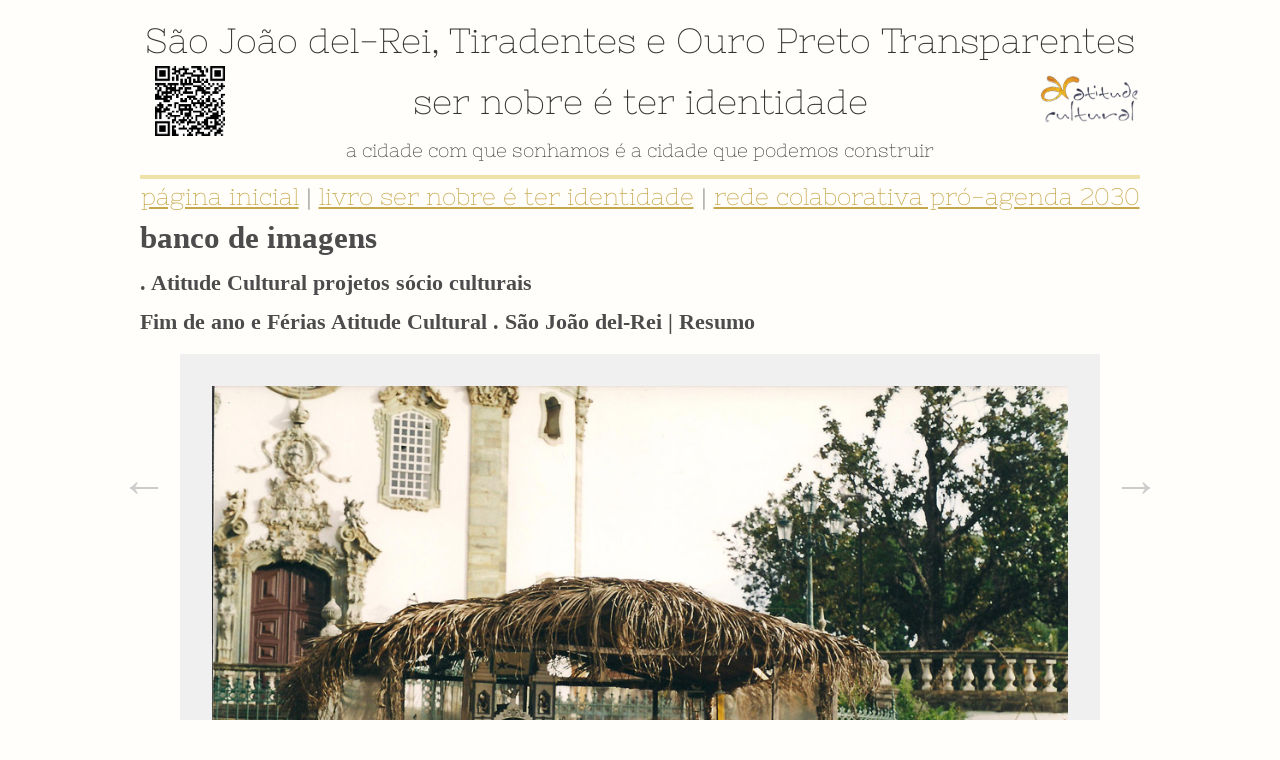

--- FILE ---
content_type: text/html; charset=utf-8
request_url: https://saojoaodelreitransparente.com.br/galleries/view/372/image:8566
body_size: 65342
content:
<!DOCTYPE html>
<html>
<head>
    <meta charset="utf-8">
    <title>São João del-Rei, Tiradentes, Ouro Preto Transparentes - Fim de ano e Férias Atitude Cultural . São João del-Rei | Resumo</title>

    
    <meta name="viewport" content="width=device-width, initial-scale=1">
    <link rel="stylesheet" href="/static/sjdrt/styles.css?v18">
    <link rel="apple-touch-icon" sizes="180x180" href="/static/tileicon180.png">
    <meta property="og:site_name" content="São João del Rei Transparente"/>
    <link rel="stylesheet" type="text/css" href="/static/css/js-image-slider.css?v2" />
    <script type="text/javascript" src="/static/js/js-image-slider.js"></script>
    

    
    <meta name="description" content="Fim de ano e Férias Atitude Cultural . São João del-Rei | Resumo" />
    <meta name="keywords" content="Sao Joao del Rei, Transparente, SJDR, SJDRT, turismo, trilha dos inconfidentes, cidade historica, Atitude Cultural, SJDR Transparente, Alzira Haddad" />
    
    <meta property="og:image" content="https://saojoaodelreitransparente.com.br/static/files/images/Fim_de_Ano_2002_NAC.jpg" />
    <meta property="og:image:width" content="" />
    <meta property="og:image:height" content="" />
    
    <meta property="og:title" content="Fim de ano e Férias Atitude Cultural . São João del-Rei | Resumo" />
    <meta property="og:description" content=". Atitude Cultural projetos sócio culturais" />

</head>
<body class="gallery_view">

    <header>
        <div id="cityTitles">
            <a href="/presentations/index/type:sjdr">São João del-Rei</a>, <a href="/presentations/index/type:trd">Tiradentes</a> e <a href="/presentations/index/type:op">Ouro Preto</a> Transparentes
        </div>
        <div id="headerTitle">
            <div id="qrcode">      
                
                    <img src="https://saojoaodelreitransparente.com.br/static/files/qrcode/38a68866a2ab5171fc3a31378f19707a.png">
                
            </div>
            <div id="subtitle">ser nobre é ter identidade</div>
            <div id="atitude">
                <a href="/projects/view/627"><img src="/static/atitudecultural.png" alt="" width="150" height="84"></a>
            </div>
            <div id="quotes">
                <div id= "homeSubmit">
                    <a href="/presentations/index/type:contact">CADASTRE AQUI A SUA AÇÃO CULTURAL, PESQUISA, PROJETO, PRODUTO, ENTIDADES,	LIDERANÇAS, AGENDA CULTURAL, ETC - CONTRIBUA, ATUALIZE, COMPARTILHE!</a>
                </div>
                <p>a cidade com que sonhamos é a cidade que podemos construir</p>
            </div>
        </div>
    </header>
    
    <article>
        <div id="slogan">
            <div id="serNobre"> <a href="/">página inicial</a> | <a href="/works/view/1333">livro ser nobre é ter identidade</a> | <a href="/presentations/index/type:sjdr">rede colaborativa pró-agenda 2030</a></div>
        </div>
        
            
        

        

    <h2>Banco de Imagens</h2>
    
    <h3 class="subtitle">. Atitude Cultural projetos sócio culturais</h3>
    
    <h3 class="subtitle">Fim de ano e Férias Atitude Cultural . São João del-Rei | Resumo</h3>

    <a id="top"></a>

    <figure id="picture">
    
        <img id="main" data-loop="0" src="https://saojoaodelreitransparente.com.br/static/files/images/Fim_de_Ano_2002_NAC.jpg">
        <figcaption>Fim de ano e F&eacute;rias Cultural 2002<br />
Arquivo NAC</figcaption>
        <a class="picNav" id="picPrev" href="#">&#x2190;</a>
        <a class="picNav" id="picNext" href="#">&#x2192;</a>
    
    </figure>

    
    
        <div id="thumbs">
            
                <figure>
                    <a
                    class="thumb"
                    data-loop="0"
                    data-id="8524"
                    data-src="https://saojoaodelreitransparente.com.br/static/files/images/2003_004-0.jpg"
                    href="/galleries/view/372/image:8524"
                    ><img src="https://saojoaodelreitransparente.com.br/static/files/images/thumb/small/2003_004-0.jpg"></a>
                    <figcaption>Fim de ano e F&eacute;rias Cultural 2003 <br />
Foto: Suely Campos Franco . Arquivo NAC</figcaption>
                </figure>
            
                <figure>
                    <a
                    class="thumb"
                    data-loop="1"
                    data-id="8525"
                    data-src="https://saojoaodelreitransparente.com.br/static/files/images/2004_cemig_1.jpg"
                    href="/galleries/view/372/image:8525"
                    ><img src="https://saojoaodelreitransparente.com.br/static/files/images/thumb/small/2004_cemig_1.jpg"></a>
                    <figcaption>Fim de ano e F&eacute;rias Cultural 2004<br />
Arquivo Cemig</figcaption>
                </figure>
            
                <figure>
                    <a
                    class="thumb"
                    data-loop="2"
                    data-id="8526"
                    data-src="https://saojoaodelreitransparente.com.br/static/files/images/2004_cemig_2.jpg"
                    href="/galleries/view/372/image:8526"
                    ><img src="https://saojoaodelreitransparente.com.br/static/files/images/thumb/small/2004_cemig_2.jpg"></a>
                    <figcaption>Fim de ano e F&eacute;rias Cultural 2004<br />
Arquivo Cemig</figcaption>
                </figure>
            
                <figure>
                    <a
                    class="thumb"
                    data-loop="3"
                    data-id="8527"
                    data-src="https://saojoaodelreitransparente.com.br/static/files/images/2004_cemig.jpg"
                    href="/galleries/view/372/image:8527"
                    ><img src="https://saojoaodelreitransparente.com.br/static/files/images/thumb/small/2004_cemig.jpg"></a>
                    <figcaption>Fim de ano e F&eacute;rias Cultural 2004<br />
Arquivo Cemig</figcaption>
                </figure>
            
                <figure>
                    <a
                    class="thumb"
                    data-loop="4"
                    data-id="8528"
                    data-src="https://saojoaodelreitransparente.com.br/static/files/images/2005_JR_2.jpg"
                    href="/galleries/view/372/image:8528"
                    ><img src="https://saojoaodelreitransparente.com.br/static/files/images/thumb/small/2005_JR_2.jpg"></a>
                    <figcaption>Fim de ano e F&eacute;rias Cultural 2005<br />
Foto Jo&atilde;o Ramalho</figcaption>
                </figure>
            
                <figure>
                    <a
                    class="thumb"
                    data-loop="5"
                    data-id="8529"
                    data-src="https://saojoaodelreitransparente.com.br/static/files/images/2005_JR_3.JPG"
                    href="/galleries/view/372/image:8529"
                    ><img src="https://saojoaodelreitransparente.com.br/static/files/images/thumb/small/2005_JR_3.JPG"></a>
                    <figcaption>Fim de ano e F&eacute;rias Cultural 2005<br />
Foto Jo&atilde;o Ramalho</figcaption>
                </figure>
            
                <figure>
                    <a
                    class="thumb"
                    data-loop="6"
                    data-id="8530"
                    data-src="https://saojoaodelreitransparente.com.br/static/files/images/2005_JR_4.JPG"
                    href="/galleries/view/372/image:8530"
                    ><img src="https://saojoaodelreitransparente.com.br/static/files/images/thumb/small/2005_JR_4.JPG"></a>
                    <figcaption>Fim de ano e F&eacute;rias Cultural 2005<br />
Foto Jo&atilde;o Ramalho</figcaption>
                </figure>
            
                <figure>
                    <a
                    class="thumb"
                    data-loop="7"
                    data-id="8531"
                    data-src="https://saojoaodelreitransparente.com.br/static/files/images/2005_JR.jpg"
                    href="/galleries/view/372/image:8531"
                    ><img src="https://saojoaodelreitransparente.com.br/static/files/images/thumb/small/2005_JR.jpg"></a>
                    <figcaption>Fim de ano e F&eacute;rias Cultural 2005<br />
Foto Jo&atilde;o Ramalho</figcaption>
                </figure>
            
                <figure>
                    <a
                    class="thumb"
                    data-loop="8"
                    data-id="8532"
                    data-src="https://saojoaodelreitransparente.com.br/static/files/images/2006_JR_1.jpg"
                    href="/galleries/view/372/image:8532"
                    ><img src="https://saojoaodelreitransparente.com.br/static/files/images/thumb/small/2006_JR_1.jpg"></a>
                    <figcaption>Fim de ano e F&eacute;rias Cultural 2006<br />
Foto Jo&atilde;o Ramalho</figcaption>
                </figure>
            
                <figure>
                    <a
                    class="thumb"
                    data-loop="9"
                    data-id="8533"
                    data-src="https://saojoaodelreitransparente.com.br/static/files/images/2006_JR_2.jpg"
                    href="/galleries/view/372/image:8533"
                    ><img src="https://saojoaodelreitransparente.com.br/static/files/images/thumb/small/2006_JR_2.jpg"></a>
                    <figcaption>Fim de ano e F&eacute;rias Cultural 2006<br />
Foto Jo&atilde;o Ramalho</figcaption>
                </figure>
            
                <figure>
                    <a
                    class="thumb"
                    data-loop="10"
                    data-id="8534"
                    data-src="https://saojoaodelreitransparente.com.br/static/files/images/2006_JR_3.JPG"
                    href="/galleries/view/372/image:8534"
                    ><img src="https://saojoaodelreitransparente.com.br/static/files/images/thumb/small/2006_JR_3.JPG"></a>
                    <figcaption>Fim de ano e F&eacute;rias Cultural 2006<br />
Foto Jo&atilde;o Ramalho</figcaption>
                </figure>
            
                <figure>
                    <a
                    class="thumb"
                    data-loop="11"
                    data-id="8535"
                    data-src="https://saojoaodelreitransparente.com.br/static/files/images/2006_JR_4.JPG"
                    href="/galleries/view/372/image:8535"
                    ><img src="https://saojoaodelreitransparente.com.br/static/files/images/thumb/small/2006_JR_4.JPG"></a>
                    <figcaption>Fim de ano e F&eacute;rias Cultural 2006<br />
Foto Jo&atilde;o Ramalho</figcaption>
                </figure>
            
                <figure>
                    <a
                    class="thumb"
                    data-loop="12"
                    data-id="8536"
                    data-src="https://saojoaodelreitransparente.com.br/static/files/images/2006_JR.jpg"
                    href="/galleries/view/372/image:8536"
                    ><img src="https://saojoaodelreitransparente.com.br/static/files/images/thumb/small/2006_JR.jpg"></a>
                    <figcaption>Fim de ano e F&eacute;rias Cultural 2006<br />
Foto Jo&atilde;o Ramalho</figcaption>
                </figure>
            
                <figure>
                    <a
                    class="thumb"
                    data-loop="13"
                    data-id="8537"
                    data-src="https://saojoaodelreitransparente.com.br/static/files/images/2007_JR_1.jpg"
                    href="/galleries/view/372/image:8537"
                    ><img src="https://saojoaodelreitransparente.com.br/static/files/images/thumb/small/2007_JR_1.jpg"></a>
                    <figcaption>Fim de ano e F&eacute;rias Cultural 2007<br />
Foto Jo&atilde;o Ramalho</figcaption>
                </figure>
            
                <figure>
                    <a
                    class="thumb"
                    data-loop="14"
                    data-id="8538"
                    data-src="https://saojoaodelreitransparente.com.br/static/files/images/2007_JR_2.JPG"
                    href="/galleries/view/372/image:8538"
                    ><img src="https://saojoaodelreitransparente.com.br/static/files/images/thumb/small/2007_JR_2.JPG"></a>
                    <figcaption>Fim de ano e F&eacute;rias Cultural 2007<br />
Foto Jo&atilde;o Ramalho</figcaption>
                </figure>
            
                <figure>
                    <a
                    class="thumb"
                    data-loop="15"
                    data-id="8539"
                    data-src="https://saojoaodelreitransparente.com.br/static/files/images/2007_JR_3.JPG"
                    href="/galleries/view/372/image:8539"
                    ><img src="https://saojoaodelreitransparente.com.br/static/files/images/thumb/small/2007_JR_3.JPG"></a>
                    <figcaption>Fim de ano e F&eacute;rias Cultural 2007<br />
Foto Jo&atilde;o Ramalho</figcaption>
                </figure>
            
                <figure>
                    <a
                    class="thumb"
                    data-loop="16"
                    data-id="8541"
                    data-src="https://saojoaodelreitransparente.com.br/static/files/images/2007_JR_5.JPG"
                    href="/galleries/view/372/image:8541"
                    ><img src="https://saojoaodelreitransparente.com.br/static/files/images/thumb/small/2007_JR_5.JPG"></a>
                    <figcaption>Fim de ano e F&eacute;rias Cultural 2007<br />
Foto Jo&atilde;o Ramalho</figcaption>
                </figure>
            
                <figure>
                    <a
                    class="thumb"
                    data-loop="17"
                    data-id="8542"
                    data-src="https://saojoaodelreitransparente.com.br/static/files/images/2007_JR.jpg"
                    href="/galleries/view/372/image:8542"
                    ><img src="https://saojoaodelreitransparente.com.br/static/files/images/thumb/small/2007_JR.jpg"></a>
                    <figcaption>Fim de ano e F&eacute;rias Cultural 2007<br />
Foto Jo&atilde;o Ramalho</figcaption>
                </figure>
            
                <figure>
                    <a
                    class="thumb"
                    data-loop="18"
                    data-id="8543"
                    data-src="https://saojoaodelreitransparente.com.br/static/files/images/2009_AAH.jpg"
                    href="/galleries/view/372/image:8543"
                    ><img src="https://saojoaodelreitransparente.com.br/static/files/images/thumb/small/2009_AAH.jpg"></a>
                    <figcaption>Fim de ano e F&eacute;rias Cultural 2009<br />
Foto Alzira Agostini Haddad</figcaption>
                </figure>
            
                <figure>
                    <a
                    class="thumb"
                    data-loop="19"
                    data-id="8544"
                    data-src="https://saojoaodelreitransparente.com.br/static/files/images/2009_JR_1.jpg"
                    href="/galleries/view/372/image:8544"
                    ><img src="https://saojoaodelreitransparente.com.br/static/files/images/thumb/small/2009_JR_1.jpg"></a>
                    <figcaption>Fim de ano e F&eacute;rias Cultural 2009<br />
Foto Jo&atilde;o Ramalho</figcaption>
                </figure>
            
                <figure>
                    <a
                    class="thumb"
                    data-loop="20"
                    data-id="8545"
                    data-src="https://saojoaodelreitransparente.com.br/static/files/images/2009_JR_2.jpg"
                    href="/galleries/view/372/image:8545"
                    ><img src="https://saojoaodelreitransparente.com.br/static/files/images/thumb/small/2009_JR_2.jpg"></a>
                    <figcaption>Fim de ano e F&eacute;rias Cultural 2009<br />
Foto Jo&atilde;o Ramalho</figcaption>
                </figure>
            
                <figure>
                    <a
                    class="thumb"
                    data-loop="21"
                    data-id="8546"
                    data-src="https://saojoaodelreitransparente.com.br/static/files/images/2009_JR_3.jpg"
                    href="/galleries/view/372/image:8546"
                    ><img src="https://saojoaodelreitransparente.com.br/static/files/images/thumb/small/2009_JR_3.jpg"></a>
                    <figcaption>Fim de ano e F&eacute;rias Cultural 2009<br />
Foto Jo&atilde;o Ramalho</figcaption>
                </figure>
            
                <figure>
                    <a
                    class="thumb"
                    data-loop="22"
                    data-id="8547"
                    data-src="https://saojoaodelreitransparente.com.br/static/files/images/2009_JR_4.jpg"
                    href="/galleries/view/372/image:8547"
                    ><img src="https://saojoaodelreitransparente.com.br/static/files/images/thumb/small/2009_JR_4.jpg"></a>
                    <figcaption>Fim de ano e F&eacute;rias Cultural 2009<br />
Foto Jo&atilde;o Ramalho</figcaption>
                </figure>
            
                <figure>
                    <a
                    class="thumb"
                    data-loop="23"
                    data-id="8548"
                    data-src="https://saojoaodelreitransparente.com.br/static/files/images/2009_JR.jpg"
                    href="/galleries/view/372/image:8548"
                    ><img src="https://saojoaodelreitransparente.com.br/static/files/images/thumb/small/2009_JR.jpg"></a>
                    <figcaption>Fim de ano e F&eacute;rias Cultural 2009<br />
Foto Jo&atilde;o Ramalho</figcaption>
                </figure>
            
                <figure>
                    <a
                    class="thumb"
                    data-loop="24"
                    data-id="8549"
                    data-src="https://saojoaodelreitransparente.com.br/static/files/images/2009_thiago_mamede.jpg"
                    href="/galleries/view/372/image:8549"
                    ><img src="https://saojoaodelreitransparente.com.br/static/files/images/thumb/small/2009_thiago_mamede.jpg"></a>
                    <figcaption>Fim de ano e F&eacute;rias Cultural 2010<br />
Foto: Thiado Mamede</figcaption>
                </figure>
            
                <figure>
                    <a
                    class="thumb"
                    data-loop="25"
                    data-id="8550"
                    data-src="https://saojoaodelreitransparente.com.br/static/files/images/2010_AAH.jpg"
                    href="/galleries/view/372/image:8550"
                    ><img src="https://saojoaodelreitransparente.com.br/static/files/images/thumb/small/2010_AAH.jpg"></a>
                    <figcaption>Fim de ano e F&eacute;rias Cultural 2010<br />
Foto Alzira Agostini Haddad</figcaption>
                </figure>
            
                <figure>
                    <a
                    class="thumb"
                    data-loop="26"
                    data-id="8551"
                    data-src="https://saojoaodelreitransparente.com.br/static/files/images/2010_cemig_1.jpg"
                    href="/galleries/view/372/image:8551"
                    ><img src="https://saojoaodelreitransparente.com.br/static/files/images/thumb/small/2010_cemig_1.jpg"></a>
                    <figcaption>Fim de ano e F&eacute;rias Cultural 2010<br />
Arquivo Cemig</figcaption>
                </figure>
            
                <figure>
                    <a
                    class="thumb"
                    data-loop="27"
                    data-id="8552"
                    data-src="https://saojoaodelreitransparente.com.br/static/files/images/2010_cemig_2.jpg"
                    href="/galleries/view/372/image:8552"
                    ><img src="https://saojoaodelreitransparente.com.br/static/files/images/thumb/small/2010_cemig_2.jpg"></a>
                    <figcaption>Fim de ano e F&eacute;rias Cultural 2010<br />
Arquivo Cemig</figcaption>
                </figure>
            
                <figure>
                    <a
                    class="thumb"
                    data-loop="28"
                    data-id="8553"
                    data-src="https://saojoaodelreitransparente.com.br/static/files/images/2010_cemig_3.jpg"
                    href="/galleries/view/372/image:8553"
                    ><img src="https://saojoaodelreitransparente.com.br/static/files/images/thumb/small/2010_cemig_3.jpg"></a>
                    <figcaption>Fim de ano e F&eacute;rias Cultural 2010<br />
Arquivo Cemig</figcaption>
                </figure>
            
                <figure>
                    <a
                    class="thumb"
                    data-loop="29"
                    data-id="8554"
                    data-src="https://saojoaodelreitransparente.com.br/static/files/images/2010_cemig.jpg"
                    href="/galleries/view/372/image:8554"
                    ><img src="https://saojoaodelreitransparente.com.br/static/files/images/thumb/small/2010_cemig.jpg"></a>
                    <figcaption>Fim de ano e F&eacute;rias Cultural 2010<br />
Arquivo Cemig</figcaption>
                </figure>
            
                <figure>
                    <a
                    class="thumb"
                    data-loop="30"
                    data-id="8555"
                    data-src="https://saojoaodelreitransparente.com.br/static/files/images/2011_AAH_1.jpg"
                    href="/galleries/view/372/image:8555"
                    ><img src="https://saojoaodelreitransparente.com.br/static/files/images/thumb/small/2011_AAH_1.jpg"></a>
                    <figcaption>Fim de ano e F&eacute;rias Cultural 2011<br />
Foto Alzira Agostini Haddad</figcaption>
                </figure>
            
                <figure>
                    <a
                    class="thumb"
                    data-loop="31"
                    data-id="8556"
                    data-src="https://saojoaodelreitransparente.com.br/static/files/images/2011_AAH.jpg"
                    href="/galleries/view/372/image:8556"
                    ><img src="https://saojoaodelreitransparente.com.br/static/files/images/thumb/small/2011_AAH.jpg"></a>
                    <figcaption>Fim de ano e F&eacute;rias Cultural 2011<br />
Foto Alzira Agostini Haddad</figcaption>
                </figure>
            
                <figure>
                    <a
                    class="thumb"
                    data-loop="32"
                    data-id="8557"
                    data-src="https://saojoaodelreitransparente.com.br/static/files/images/2011_JV_1.jpg"
                    href="/galleries/view/372/image:8557"
                    ><img src="https://saojoaodelreitransparente.com.br/static/files/images/thumb/small/2011_JV_1.jpg"></a>
                    <figcaption>Fim de ano e F&eacute;rias Cultural 2011<br />
Foto Jairo&nbsp;Vieira</figcaption>
                </figure>
            
                <figure>
                    <a
                    class="thumb"
                    data-loop="33"
                    data-id="8558"
                    data-src="https://saojoaodelreitransparente.com.br/static/files/images/2011_JV_2.jpg"
                    href="/galleries/view/372/image:8558"
                    ><img src="https://saojoaodelreitransparente.com.br/static/files/images/thumb/small/2011_JV_2.jpg"></a>
                    <figcaption>Fim de ano e F&eacute;rias Cultural 2011<br />
Foto Jairo&nbsp;Vieira</figcaption>
                </figure>
            
                <figure>
                    <a
                    class="thumb"
                    data-loop="34"
                    data-id="8560"
                    data-src="https://saojoaodelreitransparente.com.br/static/files/images/Fim_de_Ano_2001_NAC_2.jpg"
                    href="/galleries/view/372/image:8560"
                    ><img src="https://saojoaodelreitransparente.com.br/static/files/images/thumb/small/Fim_de_Ano_2001_NAC_2.jpg"></a>
                    <figcaption>Fim de ano e F&eacute;rias Cultural 2001<br />
Arquivo NAC</figcaption>
                </figure>
            
                <figure>
                    <a
                    class="thumb"
                    data-loop="35"
                    data-id="8562"
                    data-src="https://saojoaodelreitransparente.com.br/static/files/images/Fim_de_Ano_2001.jpg"
                    href="/galleries/view/372/image:8562"
                    ><img src="https://saojoaodelreitransparente.com.br/static/files/images/thumb/small/Fim_de_Ano_2001.jpg"></a>
                    <figcaption>Fim de ano e F&eacute;rias Cultural 2001<br />
Arquivo NAC</figcaption>
                </figure>
            
                <figure>
                    <a
                    class="thumb"
                    data-loop="36"
                    data-id="8566"
                    data-src="https://saojoaodelreitransparente.com.br/static/files/images/Fim_de_Ano_2002_NAC.jpg"
                    href="/galleries/view/372/image:8566"
                    ><img src="https://saojoaodelreitransparente.com.br/static/files/images/thumb/small/Fim_de_Ano_2002_NAC.jpg"></a>
                    <figcaption>Fim de ano e F&eacute;rias Cultural 2002<br />
Arquivo NAC</figcaption>
                </figure>
            
                <figure>
                    <a
                    class="thumb"
                    data-loop="37"
                    data-id="8567"
                    data-src="https://saojoaodelreitransparente.com.br/static/files/images/Quiosque_da_pesquisa_Ser_nobre_e_ter_identidade_qual_e_a_nossa_identidade_2005.jpg"
                    href="/galleries/view/372/image:8567"
                    ><img src="https://saojoaodelreitransparente.com.br/static/files/images/thumb/small/Quiosque_da_pesquisa_Ser_nobre_e_ter_identidade_qual_e_a_nossa_identidade_2005.jpg"></a>
                    <figcaption>Fim de ano e F&eacute;rias Cultural 2005<br />
Quiosque da pesquisa Ser nobre &eacute; ter identidade: qual &eacute; a nossa identidade? <br />
Foto Alzira Agostini Haddad</figcaption>
                </figure>
            
                <figure>
                    <a
                    class="thumb"
                    data-loop="38"
                    data-id="8819"
                    data-src="https://saojoaodelreitransparente.com.br/static/files/images/corais_189_Iris_Marinelli_800x536-0.jpg"
                    href="/galleries/view/372/image:8819"
                    ><img src="https://saojoaodelreitransparente.com.br/static/files/images/thumb/small/corais_189_Iris_Marinelli_800x536-0.jpg"></a>
                    <figcaption>Fim de Ano e F&eacute;rias Cultural 2011 . S&atilde;o Jo&atilde;o del-Rei<br />
Foto&nbsp;&Iacute;ris Marinelli</figcaption>
                </figure>
            
                <figure>
                    <a
                    class="thumb"
                    data-loop="39"
                    data-id="8820"
                    data-src="https://saojoaodelreitransparente.com.br/static/files/images/Expo_Presepio_Muxinga_2011_ft_AAH_32.jpg"
                    href="/galleries/view/372/image:8820"
                    ><img src="https://saojoaodelreitransparente.com.br/static/files/images/thumb/small/Expo_Presepio_Muxinga_2011_ft_AAH_32.jpg"></a>
                    <figcaption>Fim de Ano e F&eacute;rias Cultural 2011 . S&atilde;o Jo&atilde;o del-Rei<br />
Foto&nbsp;Alzira Agostini Haddad</figcaption>
                </figure>
            
                <figure>
                    <a
                    class="thumb"
                    data-loop="40"
                    data-id="8821"
                    data-src="https://saojoaodelreitransparente.com.br/static/files/images/Fim_de_ano_2009_ft_Jo_o_Ramalho_266.JPG"
                    href="/galleries/view/372/image:8821"
                    ><img src="https://saojoaodelreitransparente.com.br/static/files/images/thumb/small/Fim_de_ano_2009_ft_Jo_o_Ramalho_266.JPG"></a>
                    <figcaption>Fim de Ano e F&eacute;rias Cultural 2009 . S&atilde;o Jo&atilde;o del-Rei<br />
Foto&nbsp;Jo&atilde;o Ramalho</figcaption>
                </figure>
            
                <figure>
                    <a
                    class="thumb"
                    data-loop="41"
                    data-id="8822"
                    data-src="https://saojoaodelreitransparente.com.br/static/files/images/Fim_de_Ano_e_Ferias_2010_ft_AAH_10.jpg"
                    href="/galleries/view/372/image:8822"
                    ><img src="https://saojoaodelreitransparente.com.br/static/files/images/thumb/small/Fim_de_Ano_e_Ferias_2010_ft_AAH_10.jpg"></a>
                    <figcaption>Fim de Ano e F&eacute;rias Cultural 2010 . S&atilde;o Jo&atilde;o del-Rei<br />
Foto&nbsp;Alzira Agostini Haddad</figcaption>
                </figure>
            
                <figure>
                    <a
                    class="thumb"
                    data-loop="42"
                    data-id="8823"
                    data-src="https://saojoaodelreitransparente.com.br/static/files/images/Fim_de_Ano_e_Ferias_2010_ft_AAH_75.jpg"
                    href="/galleries/view/372/image:8823"
                    ><img src="https://saojoaodelreitransparente.com.br/static/files/images/thumb/small/Fim_de_Ano_e_Ferias_2010_ft_AAH_75.jpg"></a>
                    <figcaption>Fim de Ano e F&eacute;rias Cultural 2010 . S&atilde;o Jo&atilde;o del-Rei<br />
Foto&nbsp;Alzira Agostini Haddad</figcaption>
                </figure>
            
                <figure>
                    <a
                    class="thumb"
                    data-loop="43"
                    data-id="8824"
                    data-src="https://saojoaodelreitransparente.com.br/static/files/images/Folia_de_Reis_2010_ft_AAH_78_1024x768-1.jpg"
                    href="/galleries/view/372/image:8824"
                    ><img src="https://saojoaodelreitransparente.com.br/static/files/images/thumb/small/Folia_de_Reis_2010_ft_AAH_78_1024x768-1.jpg"></a>
                    <figcaption>Fim de Ano e F&eacute;rias Cultural 2010 . S&atilde;o Jo&atilde;o del-Rei<br />
Foto&nbsp;Alzira Agostini Haddad</figcaption>
                </figure>
            
                <figure>
                    <a
                    class="thumb"
                    data-loop="44"
                    data-id="8825"
                    data-src="https://saojoaodelreitransparente.com.br/static/files/images/Folia_de_Reis_2010_ft_AAH_169_1024x768-0.jpg"
                    href="/galleries/view/372/image:8825"
                    ><img src="https://saojoaodelreitransparente.com.br/static/files/images/thumb/small/Folia_de_Reis_2010_ft_AAH_169_1024x768-0.jpg"></a>
                    <figcaption>Fim de Ano e F&eacute;rias Cultural 2010 . S&atilde;o Jo&atilde;o del-Rei<br />
Foto&nbsp;Alzira Agostini Haddad</figcaption>
                </figure>
            
                <figure>
                    <a
                    class="thumb"
                    data-loop="45"
                    data-id="8826"
                    data-src="https://saojoaodelreitransparente.com.br/static/files/images/Folia_de_Reis_2010_ft_AAH_206_1024x768-1.jpg"
                    href="/galleries/view/372/image:8826"
                    ><img src="https://saojoaodelreitransparente.com.br/static/files/images/thumb/small/Folia_de_Reis_2010_ft_AAH_206_1024x768-1.jpg"></a>
                    <figcaption>Fim de Ano e F&eacute;rias Cultural 2010 . S&atilde;o Jo&atilde;o del-Rei<br />
Foto&nbsp;Alzira Agostini Haddad</figcaption>
                </figure>
            
                <figure>
                    <a
                    class="thumb"
                    data-loop="46"
                    data-id="8827"
                    data-src="https://saojoaodelreitransparente.com.br/static/files/images/lendas_73_Iris_Marinelli.jpg"
                    href="/galleries/view/372/image:8827"
                    ><img src="https://saojoaodelreitransparente.com.br/static/files/images/thumb/small/lendas_73_Iris_Marinelli.jpg"></a>
                    <figcaption>Fim de Ano e F&eacute;rias Cultural 2011 . S&atilde;o Jo&atilde;o del-Rei<br />
Foto &Iacute;ris Marinelli</figcaption>
                </figure>
            
                <figure>
                    <a
                    class="thumb"
                    data-loop="47"
                    data-id="8828"
                    data-src="https://saojoaodelreitransparente.com.br/static/files/images/Presepio_Nono_Rela_2011_ft_AAH_1.jpg"
                    href="/galleries/view/372/image:8828"
                    ><img src="https://saojoaodelreitransparente.com.br/static/files/images/thumb/small/Presepio_Nono_Rela_2011_ft_AAH_1.jpg"></a>
                    <figcaption>Fim de Ano e F&eacute;rias Cultural 2011 . S&atilde;o Jo&atilde;o del-Rei<br />
Foto&nbsp;Alzira Agostini Haddad</figcaption>
                </figure>
            
                <figure>
                    <a
                    class="thumb"
                    data-loop="48"
                    data-id="8889"
                    data-src="https://saojoaodelreitransparente.com.br/static/files/images/2002_006.jpg"
                    href="/galleries/view/372/image:8889"
                    ><img src="https://saojoaodelreitransparente.com.br/static/files/images/thumb/small/2002_006.jpg"></a>
                    <figcaption>Fim de ano e F&eacute;rias Cultural 2002<br />
Arquivo NAC</figcaption>
                </figure>
            
                <figure>
                    <a
                    class="thumb"
                    data-loop="49"
                    data-id="8890"
                    data-src="https://saojoaodelreitransparente.com.br/static/files/images/S_o_Francisco_2002_228.jpg"
                    href="/galleries/view/372/image:8890"
                    ><img src="https://saojoaodelreitransparente.com.br/static/files/images/thumb/small/S_o_Francisco_2002_228.jpg"></a>
                    <figcaption>Fim de ano e F&eacute;rias Cultural 2002<br />
Arquivo NAC</figcaption>
                </figure>
            
                <figure>
                    <a
                    class="thumb"
                    data-loop="50"
                    data-id="8892"
                    data-src="https://saojoaodelreitransparente.com.br/static/files/images/sao_francisco_4_a.jpg"
                    href="/galleries/view/372/image:8892"
                    ><img src="https://saojoaodelreitransparente.com.br/static/files/images/thumb/small/sao_francisco_4_a.jpg"></a>
                    <figcaption>Fim de ano e F&eacute;rias Cultural 2002<br />
Arquivo NAC</figcaption>
                </figure>
            
                <figure>
                    <a
                    class="thumb"
                    data-loop="51"
                    data-id="8894"
                    data-src="https://saojoaodelreitransparente.com.br/static/files/images/S_o_Francisco_2002_226.jpg"
                    href="/galleries/view/372/image:8894"
                    ><img src="https://saojoaodelreitransparente.com.br/static/files/images/thumb/small/S_o_Francisco_2002_226.jpg"></a>
                    <figcaption>Fim de ano e F&eacute;rias Cultural 2002<br />
Arquivo NAC</figcaption>
                </figure>
            
                <figure>
                    <a
                    class="thumb"
                    data-loop="52"
                    data-id="8911"
                    data-src="https://saojoaodelreitransparente.com.br/static/files/images/2003_003-0.jpg"
                    href="/galleries/view/372/image:8911"
                    ><img src="https://saojoaodelreitransparente.com.br/static/files/images/thumb/small/2003_003-0.jpg"></a>
                    <figcaption>Fim de ano e F&eacute;rias Cultural 2003 <br />
Arquivo NAC</figcaption>
                </figure>
            
                <figure>
                    <a
                    class="thumb"
                    data-loop="53"
                    data-id="8912"
                    data-src="https://saojoaodelreitransparente.com.br/static/files/images/2003_006.jpg"
                    href="/galleries/view/372/image:8912"
                    ><img src="https://saojoaodelreitransparente.com.br/static/files/images/thumb/small/2003_006.jpg"></a>
                    <figcaption>Fim de ano e F&eacute;rias Cultural 2003 <br />
Arquivo NAC</figcaption>
                </figure>
            
                <figure>
                    <a
                    class="thumb"
                    data-loop="54"
                    data-id="8913"
                    data-src="https://saojoaodelreitransparente.com.br/static/files/images/2003_007-0.jpg"
                    href="/galleries/view/372/image:8913"
                    ><img src="https://saojoaodelreitransparente.com.br/static/files/images/thumb/small/2003_007-0.jpg"></a>
                    <figcaption>Fim de ano e F&eacute;rias Cultural 2003 <br />
Arquivo NAC</figcaption>
                </figure>
            
                <figure>
                    <a
                    class="thumb"
                    data-loop="55"
                    data-id="8914"
                    data-src="https://saojoaodelreitransparente.com.br/static/files/images/2003_010-0.jpg"
                    href="/galleries/view/372/image:8914"
                    ><img src="https://saojoaodelreitransparente.com.br/static/files/images/thumb/small/2003_010-0.jpg"></a>
                    <figcaption>Fim de ano e F&eacute;rias Cultural 2003 <br />
Arquivo NAC</figcaption>
                </figure>
            
                <figure>
                    <a
                    class="thumb"
                    data-loop="56"
                    data-id="8916"
                    data-src="https://saojoaodelreitransparente.com.br/static/files/images/2003-0.jpg"
                    href="/galleries/view/372/image:8916"
                    ><img src="https://saojoaodelreitransparente.com.br/static/files/images/thumb/small/2003-0.jpg"></a>
                    <figcaption>Fim de ano e F&eacute;rias Cultural 2003 <br />
Arquivo NAC</figcaption>
                </figure>
            
                <figure>
                    <a
                    class="thumb"
                    data-loop="57"
                    data-id="8917"
                    data-src="https://saojoaodelreitransparente.com.br/static/files/images/aah_painel_2003_001.jpg"
                    href="/galleries/view/372/image:8917"
                    ><img src="https://saojoaodelreitransparente.com.br/static/files/images/thumb/small/aah_painel_2003_001.jpg"></a>
                    <figcaption>Fim de ano e F&eacute;rias Cultural 2003 <br />
Arquivo NAC</figcaption>
                </figure>
            
                <figure>
                    <a
                    class="thumb"
                    data-loop="58"
                    data-id="8918"
                    data-src="https://saojoaodelreitransparente.com.br/static/files/images/aah_painel_2003-0.jpg"
                    href="/galleries/view/372/image:8918"
                    ><img src="https://saojoaodelreitransparente.com.br/static/files/images/thumb/small/aah_painel_2003-0.jpg"></a>
                    <figcaption>Fim de ano e F&eacute;rias Cultural 2003 <br />
Arquivo NAC</figcaption>
                </figure>
            
                <figure>
                    <a
                    class="thumb"
                    data-loop="59"
                    data-id="8919"
                    data-src="https://saojoaodelreitransparente.com.br/static/files/images/S_o_Francisco_002.jpg"
                    href="/galleries/view/372/image:8919"
                    ><img src="https://saojoaodelreitransparente.com.br/static/files/images/thumb/small/S_o_Francisco_002.jpg"></a>
                    <figcaption>Fim de ano e F&eacute;rias Cultural 2003 <br />
Arquivo NAC</figcaption>
                </figure>
            
                <figure>
                    <a
                    class="thumb"
                    data-loop="60"
                    data-id="8920"
                    data-src="https://saojoaodelreitransparente.com.br/static/files/images/S_o_Francisco_003.jpg"
                    href="/galleries/view/372/image:8920"
                    ><img src="https://saojoaodelreitransparente.com.br/static/files/images/thumb/small/S_o_Francisco_003.jpg"></a>
                    <figcaption>Fim de ano e F&eacute;rias Cultural 2003 <br />
Arquivo NAC</figcaption>
                </figure>
            
                <figure>
                    <a
                    class="thumb"
                    data-loop="61"
                    data-id="8921"
                    data-src="https://saojoaodelreitransparente.com.br/static/files/images/S_o_Francisco_004.jpg"
                    href="/galleries/view/372/image:8921"
                    ><img src="https://saojoaodelreitransparente.com.br/static/files/images/thumb/small/S_o_Francisco_004.jpg"></a>
                    <figcaption>Fim de ano e F&eacute;rias Cultural 2003 <br />
Arquivo NAC</figcaption>
                </figure>
            
        </div>
    
    

    <div><p><i><a href="http://www.saojoaodelreitransparente.com.br/pages/contact"><span style="font-family: Arial, sans-serif; font-size: 12pt;">Ajude-nos a complementar e atualizar o nosso portal cadastrando gratuitamente a sua&nbsp;</span></a></i><i><a href="http://www.saojoaodelreitransparente.com.br/pages/contact"><span style="font-family: Arial, sans-serif; font-size: 12pt;">agenda cultural,</span></a>&nbsp;</i><i><a href="http://www.saojoaodelreitransparente.com.br/pages/contact"><span style="font-family: Arial, sans-serif; font-size: 12pt;">grupo, produto, entidade, conselho municipal,&nbsp;</span><span lucida="" grande",="" arial,="" sans-serif;="" background-color:="" rgb(255,="" 254,="" 250);"="">projeto, ong, arte, entidade, pesquisa, artigo etc. Contribua com fotos, dados, atualizações e acervo: todos os créditos e colaborações serão registrados</span></a><br></i><i style="font-family: &quot;Lucida Grande&quot;, Arial, sans-serif; background-color: rgb(255, 254, 250);">Este portal é voluntário e colaborativo - curta e compartilhe!</i><i><br></i></p><p><b>Veja também</b><br></p><p><a href="http://www.saojoaodelreitransparente.com.br/galleries/view/372" style="color: rgb(198, 167, 75); font-family: &quot;Lucida Grande&quot;, Arial, sans-serif; background-color: rgb(255, 254, 250);">Fim de ano e Férias Cultural em São João del-Rei/Resumo</a><br><a href="http://saojoaodelreitransparente.com.br/galleries/view/409">Fim de Ano e Férias Atitude Cultural 2013 . São João del-Rei</a><a href="http://www.saojoaodelreitransparente.com.br/galleries/view/340"><br>Fim de ano e Férias Atitude Cultural 2011 . São João del-Rei</a><a href="http://www.saojoaodelreitransparente.com.br/galleries/view/306"><br>Fim de ano e Férias Atitude Cultural 2010 . São João del-Rei</a><br><a href="/galleries/view/243/">Fim de ano e Férias Atitude Cultural 2009 . São João del-Rei<br></a><a href="http://www.saojoaodelreitransparente.com.br/pt/photosThumbs.php?groupID=12&amp;galleryID=133">Fim de ano e Férias Atitude Cultural 2007 . São João del-Rei<br></a><a href="http://www.saojoaodelreitransparente.com.br/pt/photosThumbs.php?groupID=12&amp;galleryID=101">Fim de ano e Férias Atitude Cultural 2006 . São João del-Rei</a><br><a href="http://www.saojoaodelreitransparente.com.br/pt/photosThumbs.php?groupID=12&amp;galleryID=100">Fim de ano e Férias Atitude Cultural 2005 . São João del-Rei</a><br><a href="http://www.saojoaodelreitransparente.com.br/galleries/view/252">Fim de ano e Férias NAC 2004 . São João del-Rei</a><br><a href="http://www.saojoaodelreitransparente.com.br/galleries/view/253">Fim de ano e Férias NAC 2003 . São João del-Rei</a><br><a href="http://www.saojoaodelreitransparente.com.br/galleries/view/246">Fim de ano e Férias NAC 2002 . São João del-Rei</a><br><a href="http://www.saojoaodelreitransparente.com.br/galleries/view/245" style="color: rgb(198, 167, 75); font-family: &quot;Lucida Grande&quot;, Arial, sans-serif; background-color: rgb(255, 254, 250);">Fim de ano e Férias NAC 2001 . São João del-Rei</a><br><a href="http://www.saojoaodelreitransparente.com.br/galleries/view/342" style="color: rgb(198, 167, 75); font-family: &quot;Lucida Grande&quot;, Arial, sans-serif; background-color: rgb(255, 254, 250);">Presépio da Muxinga: Exposição virtual de fotos antigas e contemporâneas</a><br><a href="http://saojoaodelreitransparente.com.br/galleries/view/188" style="color: rgb(198, 167, 75); font-family: &quot;Lucida Grande&quot;, Arial, sans-serif; background-color: rgb(255, 254, 250);">Encontro de Folia de Reis e Pastorinhas</a><br><a href="http://www.saojoaodelreitransparente.com.br/galleries/view/373" style="color: rgb(198, 167, 75); font-family: &quot;Lucida Grande&quot;, Arial, sans-serif; background-color: rgb(255, 254, 250);">Semana Santa Atitude Cultural</a><br><a href="https://saojoaodelreitransparente.com.br/galleries/view/153" style="color: rgb(198, 167, 75); background-color: rgb(255, 254, 250); font-family: &quot;Lucida Grande&quot;, Arial, sans-serif;">Tapete de Rua/Flores São João del-Rei</a><br><a href="https://saojoaodelreitransparente.com.br/galleries/view/371/" style="color: rgb(198, 167, 75); font-family: &quot;Lucida Grande&quot;, Arial, sans-serif; background-color: rgb(255, 254, 250);">Carnaval de antigamente Atitude Cultural</a><br><a href="https://saojoaodelreitransparente.com.br/projects/view/1359" style="color: rgb(198, 167, 75); font-family: &quot;Lucida Grande&quot;, Arial, sans-serif; background-color: rgb(255, 254, 250);">Documentários Atitude Cultural</a><br><a href="http://saojoaodelreitransparente.com.br/galleries/view/356" style="color: rgb(198, 167, 75); font-family: &quot;Lucida Grande&quot;, Arial, sans-serif; background-color: rgb(255, 254, 250);">Homenageados Atitude Cultural</a><br><a href="http://saojoaodelreitransparente.com.br/galleries/view/97" style="color: rgb(198, 167, 75); font-family: &quot;Lucida Grande&quot;, Arial, sans-serif; background-color: rgb(255, 254, 250);">Peças gráficas de educação patrimonial</a><br><a href="http://saojoaodelreitransparente.com.br/galleries/view/121" style="color: rgb(198, 167, 75); font-family: &quot;Lucida Grande&quot;, Arial, sans-serif; background-color: rgb(255, 254, 250);">Exposições Atitude Cultural</a><br><a href="http://saojoaodelreitransparente.com.br/projects/view/1320" lucida="" grande",="" arial,="" sans-serif;="" background-color:="" rgb(255,="" 254,="" 250);"="" style="color: rgb(198, 167, 75); font-family: &quot;Lucida Grande&quot;, Arial, sans-serif; background-color: rgb(255, 254, 250);">Projeto de Educação Patrimonial MAS/Atitude Cultural/SESI DN</a></p><p></p><p>Patrocínio Fim de ano e Férias/Cultural nos anos: 2013/2011/2010/2009:&nbsp;<a href="http://www.cemig.com.br/">Cemig</a>&nbsp;<a href="http://www.mg.gov.br/portalmg/do/home?op=insertForm">Governo do Estado de Minas Gerais</a>&nbsp;(Projeto Luzes nas Gerais e Projeto Luzes que encantam MG)<br>Patrocínio Fim de ano e Férias/Cultural nos anos 2007/2006:&nbsp;<a href="http://www.cemig.com.br/">Cemig</a>&nbsp;<a href="http://www.mg.gov.br/portalmg/do/home?op=insertForm">Governo do Estado de Minas Gerais</a>&nbsp;| Co-patrocínio:&nbsp;<a href="http://www.cif.ind.br/">Cif - Companhia Industrial Fluminense</a>&nbsp;(acesse em cada evento os seus respectivos patrocinadores e apoiadores)<br>Patrocínios Fim de ano e Férias/Cultural 2005:&nbsp;<a href="http://www.servas.org.br/" style="color: rgb(198, 167, 75); font-family: &quot;Lucida Grande&quot;, Arial, sans-serif; background-color: rgb(255, 254, 250);">SERVAS – Serviço Voluntário de Assistência Social</a><span style="font-family: &quot;Lucida Grande&quot;, Arial, sans-serif; background-color: rgb(255, 254, 250);">&nbsp;.&nbsp;</span><a href="http://www.cemig.com.br/" style="color: rgb(198, 167, 75); font-family: &quot;Lucida Grande&quot;, Arial, sans-serif; background-color: rgb(255, 254, 250);">Cemig</a>/<a href="http://www.mg.gov.br/portalmg/do/home?op=insertForm" style="color: rgb(198, 167, 75); font-family: &quot;Lucida Grande&quot;, Arial, sans-serif; background-color: rgb(255, 254, 250);">Governo do Estado de Minas Gerais</a><span style="font-family: &quot;Lucida Grande&quot;, Arial, sans-serif; background-color: rgb(255, 254, 250);">&nbsp;.&nbsp;</span><a href="http://www.cif.ind.br/" style="color: rgb(198, 167, 75); font-family: &quot;Lucida Grande&quot;, Arial, sans-serif; background-color: rgb(255, 254, 250);">CIF – Companhia Industrial Fluminense</a><span style="font-family: &quot;Lucida Grande&quot;, Arial, sans-serif; background-color: rgb(255, 254, 250);">&nbsp;.&nbsp;Banco do Brasil .&nbsp;Fiemg . Instituto Estrada Real .&nbsp;</span><a href="http://www.saojoaodelrei.mg.gov.br/" style="color: rgb(198, 167, 75); font-family: &quot;Lucida Grande&quot;, Arial, sans-serif; background-color: rgb(255, 254, 250);">Prefeitura M. de São João del-Rei</a><br>Patrocínio Fim de ano e Férias/Cultural nos anos 2005/2004/2003/2002/2001:&nbsp;<a href="http://www.cif.ind.br/">Cif - Companhia Industrial Fluminense</a>&nbsp;| Co-patrocínio:&nbsp;<a href="http://www.cemig.com.br/">Cemig</a>&nbsp;<a href="http://www.mg.gov.br/portalmg/do/home?op=insertForm">Governo do Estado de Minas Gerais</a>&nbsp;(Projeto Luzes nas Gerais e Projeto Luzes que encantam MG)<br>Acesse a cada evento os seus respectivos patrocinadores e apoiadores<br></p><p>Parceria:&nbsp;<a href="http://saojoaodelreitransparente.com.br/organizations/view/51" target="_blank">Associação Amigos de São João del-Rei</a>&nbsp;| Venerável Ordem Terceira de São Francisco de Assis | Banda Theodoro de Faria | Alecrim .&nbsp;<a href="http://www.acidelrei.com.br/" target="_blank">ACI Associação Comercial e Industrial de SJDR</a>&nbsp;. Museu Regional de SJDR/IBRAM Biblioteca Municipal Baptista Caetano d'Almeida . Centro Cultural Feminino .&nbsp;<a href="http://saojoaodelreitransparente.com.br/organizations/view/26" target="_blank">Conselho Municipal de Preservação do Patrimônio Cultural de SJDR</a>&nbsp;.&nbsp;<a href="http://saojoaodelreitransparente.com.br/organizations/view/80">Conservatório Estadual de Música Padre José Maria Xavier</a>&nbsp;. Era Virtual . IPHAN-Instituto do Patrimônio Histórico e Artístico Nacional . IBEP-Companhia Editora Nacional . GRUTSEM-Grupo Teatral Senhor dos Montes . Museu Regional de São João del-Rei/IBRAM | Paróquia da Catedral Basílica de NS Pilar . Programa Música XXI/ UFSJ-Universidade Federal de São João del-Rei . Sindcomércio . Biblioteca Municipal Baptista Caetano d'Almeida . MAS-Museu de Arte Sacra . Prefeitura Municipal de SJDR . Secretaria Municipal de Cultura, Turismo, Esporte e Lazer . SESI/DN .Gazeta de São João del-Rei . TV Campos de Minas . Programa Música XXI . ACI del-Rei . CEREM - Centro de Referência Musicológica José Maria Neves&nbsp; . BS Consultoria . Superintendência Regional de Ensino . 11° Batalhão de Infantaria e Montanha . Polícia Militar de Minas Gerais . Trilha dos Inconfidentes .&nbsp;<a href="http://www.plenatrans.com.br/Institucional.aspx">Plena Transmissoras</a>&nbsp;.&nbsp;Venerável Confraria de N.S. do Rosário . Coorporações Musicais de SJDR . Lua Comunicação .&nbsp;<span style="background-color: rgb(255, 254, 250); font-family: &quot;Lucida Grande&quot;, Arial, sans-serif;">CIATUR - Companhia de Turismo<br></span><br>Realização:&nbsp;<a href="https://saojoaodelreitransparente.com.br/organizations/view/150">NAC . Núcleo de Assessoria Cultural</a>: Alzira Agostini Haddad, Suely Campos Franco e Adenor Simões<span style="background-color: rgb(255, 254, 250); font-family: &quot;Lucida Grande&quot;, Arial, sans-serif;"><br></span></p><p></p></div>



        
        <div id="share">
            <a id="fb" href="https://www.facebook.com/sharer/sharer.php?u=https%3A//saojoaodelreitransparente.com.br/galleries/view/372/image%3A8566">
                <svg xmlns="http://www.w3.org/2000/svg" width="16" height="16" viewBox="0 0 16 16">
                <path fill="#4c4c4c" d="M14.5 0h-13c-0.825 0-1.5 0.675-1.5 1.5v13c0 0.825 0.675 1.5 1.5 1.5h6.5v-7h-2v-2h2v-1c0-1.653 1.347-3 3-3h2v2h-2c-0.55 0-1 0.45-1 1v1h3l-0.5 2h-2.5v7h4.5c0.825 0 1.5-0.675 1.5-1.5v-13c0-0.825-0.675-1.5-1.5-1.5z"></path>
                </svg>Compartilhar no Facebook</a>
            <a href="https://www.instagram.com/create/story/?url=https%3A//saojoaodelreitransparente.com.br/galleries/view/372/image%3A8566">
                <svg xmlns="http://www.w3.org/2000/svg" viewBox="0 0 448 512" fill="#E1306C" width="16px" height="16px">
                    <path d="M224.1 141c-63.6 0-114.9 51.3-114.9 114.9S160.5 370.8 224.1 370.8 339 319.5 339 255.9 287.7 141 224.1 141zm0 186.6c-39.6 0-71.9-32.3-71.9-71.9s32.3-71.9 71.9-71.9 71.9 32.3 71.9 71.9-32.2 71.9-71.9 71.9zm146.4-194.3c0 14.9-12.1 27-27 27s-27-12.1-27-27 12.1-27 27-27 27 12.1 27 27zm76.1 27.2c-1.7-35.6-9.9-67.1-36.3-92.6s-57-34.6-92.6-36.3C293.4 16 284.3 16 224 16s-69.4.1-101.7 4.5c-35.6 1.7-67.1 9.9-92.6 36.3S34.7 114.4 33 150c-4.4 32.3-4.5 41.4-4.5 101.7s.1 69.4 4.5 101.7c1.7 35.6 9.9 67.1 36.3 92.6s57 34.6 92.6 36.3c32.3 4.4 41.4 4.5 101.7 4.5s69.4-.1 101.7-4.5c35.6-1.7 67.1-9.9 92.6-36.3s34.6-57 36.3-92.6c4.4-32.3 4.5-41.4 4.5-101.7s-.1-69.4-4.5-101.7zm-48.1 229.2c-7.8 19.5-22.9 34.6-42.3 42.3-29.3 11.7-99 9-132.1 9s-102.7 2.6-132.1-9c-19.5-7.8-34.6-22.9-42.3-42.3-11.7-29.3-9-99-9-132.1s-2.6-102.7 9-132.1c7.8-19.5 22.9-34.6 42.3-42.3 29.3-11.7 99-9 132.1-9s102.7-2.6 132.1 9c19.5 7.8 34.6 22.9 42.3 42.3 11.7 29.3 9 99 9 132.1s2.6 102.7-9 132.1z"/>
                  </svg>
                  Compartilhar no Instagram</a>
            <a href="#" onclick="shareOnWhatsApp('https%3A//saojoaodelreitransparente.com.br/galleries/view/372/image%3A8566'); return false;">
                <svg xmlns="http://www.w3.org/2000/svg" viewBox="0 0 448 512" fill="#25D366" width="16px" height="16px">
                    <path d="M380.9 97.1C339.3 55.5 282.4 32 221.1 32 99.4 32 4.9 126.5 5 248.2c0 43.5 11.5 85.4 33.1 122.3L0 480l115.8-37.8c35.5 19.5 75.6 29.8 116.2 29.8 121.7-.1 220.1-99.5 220.2-221.2.1-61.4-23.4-118.4-65.1-160.1zM221.1 438.5c-35.1 0-69.6-9.4-99.6-27.2l-7.1-4.2-68.6 22.4 22.9-66.7-4.4-7.3c-20.7-34.5-31.6-73.9-31.6-114.3C32.7 136 120.2 48.5 221.1 48.5c54.7 0 106 21.3 144.7 60 38.7 38.7 60 90.1 60 144.7-.1 113.1-92.2 205.3-205.3 205.3zm114.6-151.3c-6.2-3.1-36.6-18-42.3-20-5.7-2.1-9.9-3.1-14.1 3.1-4.2 6.2-16.1 20-19.7 24.1-3.6 4.2-7.3 4.7-13.5 1.6-6.2-3.1-26.1-9.6-49.8-30.7-18.4-16.4-30.7-36.7-34.3-42.9-3.6-6.2-.4-9.6 2.7-12.6 2.8-2.8 6.2-7.3 9.3-10.9 3.1-3.6 4.2-6.2 6.2-10.4 2.1-4.2 1-7.8-.5-10.9-1.5-3.1-13.5-32.5-18.5-44.3-4.9-11.8-9.9-10.2-13.5-10.4-3.6-.2-7.3-.2-11.1-.2-3.6 0-10.4 1.5-15.8 7.3-5.7 6.2-20.8 20.4-20.8 49.8s21.3 57.7 24.3 61.7c3.1 4.2 42 64.1 101.4 89.8 59.4 25.7 59.4 17.1 70.1 16.1 10.7-1 35.5-14.5 40.4-28.6 5.1-14.2 5.1-26.3 3.6-28.6-1.5-2.3-5.7-3.7-11.9-6.8z"/>
                </svg>
                Compartilhar no Whatsapp</a>
            <a href="javascript:window.print()">
                <svg xmlns="http://www.w3.org/2000/svg" width="16" height="16" viewBox="0 0 16 16">
                <path fill="#4c4c4c" d="M4 1h8v2h-8v-2z"></path>
                <path fill="#4c4c4c" d="M15 4h-14c-0.55 0-1 0.45-1 1v5c0 0.55 0.45 1 1 1h3v4h8v-4h3c0.55 0 1-0.45 1-1v-5c0-0.55-0.45-1-1-1zM2 7c-0.552 0-1-0.448-1-1s0.448-1 1-1 1 0.448 1 1-0.448 1-1 1zM11 14h-6v-5h6v5z"></path>
                </svg>
                Imprimir</a>
        </div>
        
    </article>

    
    <script>
        let thumbs = document.querySelectorAll('.thumb');
        let picture = document.querySelector('#picture');
        let main = document.querySelector('#main');
        let caption = document.querySelector('#picture figcaption');
        let loading = document.createElement('img');
        loading.src = '/static/img/loading.gif';
        loading.id = 'loading';
        function loadImage(thumb) {
            main.src = thumb.dataset.src;
            main.dataset.loop = thumb.dataset.loop;
            let html = thumb.nextElementSibling.innerHTML;
            caption.innerHTML = html;
            picture.appendChild(loading);
            loading.style.display = 'block';
            document.getElementById('top').scrollIntoView({ behavior: 'smooth' });
            let url = window.location.href.split('image:')[0] +'image:'+ thumb.dataset.id;
            history.replaceState(null, '', url);
            let fb = document.querySelector('#fb');
            let fbBase = fb.href.split('?u=')[0];
            fb.href = fbBase + '?u=' + encodeURI(url);
        }
        function onImageLoad(e) {
            loading.style.display = 'none';
            document.querySelector('meta[property="og:image:width"]').setAttribute('content', e.target.width);
            document.querySelector('meta[property="og:image:height"]').setAttribute('content', e.target.height);
        }
        main.addEventListener('load', onImageLoad);
        for(let thumb of thumbs) {
            if(main.src == thumb.dataset.src) {
                main.dataset.loop = thumb.dataset.loop;
            }
            thumb.addEventListener('click', e => {
                e.preventDefault();
                loadImage(e.target.parentNode);
            });
        }
        document.querySelector('#picPrev').addEventListener('click', e => {
            e.preventDefault();
            let loop = parseInt(main.dataset.loop) - 1;
            let max = thumbs.length - 1;
            if(loop < 0) {
                loop = max;
            }
            loadImage(thumbs[loop]);
        });
        document.querySelector('#picNext').addEventListener('click', e => {
            e.preventDefault();
            let loop = parseInt(main.dataset.loop) + 1;
            let max = thumbs.length - 1;
            if(loop > max) {
                loop = 0;
            }
            loadImage(thumbs[loop]);
        });
    </script>


    
    <nav class="main">
        <a href="/" class="">página inicial</a><a href="/presentations/index/type:project" class="">o projeto</a><a href="/presentations/index/type:sjdr" class="">a cidade</a><a href="/events/" class="">agenda cultural</a><a href="/projects/" class="">melhores práticas</a><a href="/services/" class="">melhores produtos</a><a href="/projects/view/627" class="">atitude cultural</a><a href="/councils/" class="">conselhos mun/nac/inter</a><a href="/works/index/type:other/" class="">lideranças</a><a href="/organizations/" class="">ogs e ongs</a><a href="/works/index/type:article/" class="">publicações</a><a href="/works/index/type:research/" class="">pesquisas</a><a href="/laws/" class="">legislação</a><a href="/laws/view/51" class="">plano diretor</a><a href="/productionGroups/" class="">universidades</a><a href="/projects/index/type:campanhas/" class="">campanhas</a><a href="/galleryGroups/" class="">banco de imagens</a><a href="/presentations/index/type:ebook" class="">e-books</a><a href="/presentations/index/type:seal" class="">agenda 2030</a><a href="/ombudsmen/" class="">ouvidoria</a><a href="/links/" class="">links local/global</a><a href="/presentations/index/type:contact" class="">contato</a>
        
    </nav>
    <div id="search">
        <form id="inlineSearch" method="post" action="/search">
                <span>
                    <div><input id="term" name="term" type="text" value="" placeholder="Pesquisar"></div>
                    <div><input type="submit" value="Buscar"></div>
                </span>
        </form>
    </div>
    

    
    <p class="contribute">
            ESSE PORTAL É UM PROJETO VOLUNTÁRIO. NÃO PERTENCE À PREFEITURA MUNICIPAL |
            <a href="/presentations/index/type:contact">CADASTRE GRATUITAMENTE A SUA AÇÃO SÓCIOCULTURAL</a>
    </p>
    
    <div id="support">
        <div>
            <a href="/laws/view/51"><img src="/static/img/support/planodiretor.png" alt="" /></a>
            <a href="/laws/view/328"><img src="/static/img/support/planodiretor-trd.png" alt="" /></a>
            <a href="/laws/view/332"><img src="/static/img/support/planodiretor-op.png" alt="" /></a>
        </div>
        <div>
            <a href="http://www.ufmg.br"><img src="/static/img/support/ufmg.png"></a>
            <a href="http://www.ilo.org"><img src="/static/img/support/oit.png"></a>
            <a href="http://www.unitar.org"><img src="/static/img/support/unitar.png"></a>
            <a href="http://www.parqueciencias.com/"><img src="/static/img/support/parquedelasciencias.png"></a>
            <a href="http://caixa.gov.br"><img src="/static/img/support/caixa.png"></a>
            <a href="http://portal.iphan.gov.br"><img src="/static/img/support/iphan.png"></a>
            <a href="http://www.it4all-regions.org"><img src="/static/img/support/it4all.png"></a>
            <a href="http://www.ufsj.edu.br"><img src="/static/img/support/ufsj.png"></a>
            <a href="http://www.iila.org"><img src="/static/img/support/institutoitalolatinoamericano.png"></a>
            <a href="http://www.capitalbrasileiradacultura.org"><img src="/static/img/support/cbc.png"></a>
            <a href="http://www.iaf.gov"><img src="/static/img/support/fundacaointeramericana.png"></a>
            <a href="http://www.cifalbilbao.org"><img src="/static/img/support/cifalbilbao.png"></a>
        </div>
        <div>
            <a href="http://portal.iphan.gov.br/pagina/detalhes/622" target="_blank"><img src="/static/img/support/lei_de_incentivo_a_cultura_original.png" alt="" /></a>
        </div>
        <div>
            <a href="https://www.cemig.com.br/" target="_blank"><img src="/static/img/support/cemig-logo.png"></a>
        </div>
        <div>
            <a href="https://www.mg.gov.br/" target="_blank"><img src="/static/img/support/governo-de-minas-gerais.png"></a>
        </div>
        <div>
            <a href="/projects/view/627"><img src="/static/img/support/atitudecultural.png" alt="" width="100" height="56"></a>

        </div>
        <div>
            <a href="https://www.gov.br/cultura/pt-br" target="_blank"><img src="/static/img/support/ministerio_da_cultura.png"></a>
        </div>
    </div>
    <script>
        let blocks = document.querySelectorAll('#support div');
        for(let block of blocks) {
            block.children[0].dataset.active = '1';
        }
        function slideSupport() {
            for(let block of blocks) {
                let first = block.querySelector('a');
                let active = block.querySelector('a[data-active]');
                let next = active.nextElementSibling;
                active.removeAttribute('data-active');
                if(next) {
                    next.dataset.active = '1';
                } else {
                    first.dataset.active = '1';
                }
            }
            setTimeout(slideSupport, 2200);
        }
        setTimeout(slideSupport, 2200);
        
        function shareOnWhatsApp(url) {
            let isMobile = /iPhone|iPad|iPod|Android/i.test(navigator.userAgent);
            let whatsappUrl = isMobile 
                ? 'whatsapp://send?text=' + encodeURIComponent(url)
                : 'https://web.whatsapp.com/send?text=' + encodeURIComponent(url);
            window.open(whatsappUrl, '_blank');
        }
        
        var quotes = document.getElementById('quotes');
        var hideQuotes = function() {
            for(i=0; i < quotes.children.length; i++) {
                quotes.children[i].style.display = 'none';
            }
        }
        hideQuotes();
        quotes.children[0].style.display = 'block';
        var current = 1;
        var interval = setInterval(function() {
            hideQuotes();
            quotes.children[current].style.display = 'block';
            current++;
            if(current >= quotes.children.length) {
                current = 0;
            }
        }, 3000);
        if (window.location.pathname !== '/'){
            let hiddenElement = document.querySelector('#quotes')
            hiddenElement.style.display = 'block'
        }
    </script>

    
    <footer>
        <p>São João del-Rei, Tiradentes, Ouro Preto Transparentes . Projeto e coordenação: <a href="https://saojoaodelreitransparente.com.br/works/view/1037">Alzira Agostini Haddad</a> . Todos os direitos reservados</p><br>
        <p class="credits"><a href="https://sinoweb.com.br">Sinoweb</a></p>
    </footer>
    

</body>
</html>

--- FILE ---
content_type: text/css
request_url: https://saojoaodelreitransparente.com.br/static/sjdrt/styles.css?v18
body_size: 17846
content:
body {
    margin: 0;
    background: #fffefa;
    font-family: "Lucida Grande", Arial, sans-serif;
    font-size: 100%;
    line-height: 1.5;
    color: #4c4c4c; }

/* ----- NEW CITIES ADITION ----- */

@font-face {
    font-family: "Nixie One";
    src:url("/static/fonts/NixieOne-Regular.ttf"); }

header {
    margin-top: 0.3em;
    font-family: "Nixie One";
    border-bottom: solid 4px #eee1a9;
    color: rgba(0, 0, 0, 0.800); }

h1 {
    font-size: 230%;
    font-weight: 400; }

header #cityTitles {
    margin-top: 0.4em;
    font-size: 220%;
    text-align: center;
    font-weight: lighter;
    font-style: normal;
    display: block; }

header #cityTitles a {
    display: inline-flex; }

header #headerTitle {
    margin-bottom: 0.25em;
    display: grid;
    grid-auto-flow: column;
    grid-template-columns: 100px auto 100px; }

#subtitle {
    font-size: 220%;
    place-self: center;
    text-align: center; }

#atitude {
    place-self: center; }

#slogan {
    display: flex;
    width: 100%;
    margin: 10px 0 -20px 0;
    justify-content: center;
    align-items: center;
    flex-wrap: wrap; 
    font-size: 110%; }

#homePageButton {
    color: #333333;
    font-family: "Nixie One", system-ui;
    text-align: center;
    text-decoration: none;
    margin: auto;
    font-size: 0.8em; }

#homePageButton:hover {
    color: #c6a74b;
    text-decoration: underline; }

#serNobre {
    flex: 2 1;
    box-sizing: border-box;
    text-align: center;
    font-size: 137%;
    font-family: "Nixie One", system-ui;
    font-weight: lighter;
    font-style: normal;
    margin-top:0.125em;
    margin-bottom: 0.125em; }

#newSubmit:hover {
    color: #c6a74b;
    text-decoration: underline; }

#homeSubmit {
    padding-top: .75em;
    font-weight: bold;
    text-align: center;
    font-size: 60%;
    color: #9E8528; }
#homeSubmit:hover {
    text-decoration: underline;}
    /* ----------------------------- */

h2 {
    text-transform: lowercase;
    font-size: 196%;
    font-family: serif; 
    margin-top: 0.5em; 
    margin-bottom: 0; }
h3, dt {
    font-size: 186%;
    font-family: serif;
    color: black; }
h3, dt {
    font-weight: bold;
    color: gray;
    font-size: 138%; 
    margin-bottom: 0.25em; }
a {
    color: #c6a74b; }
a:visited {
    color: #c6a74b; }
h1 a {
    color: black;
    text-decoration: none; }

img {
    height: auto;
    max-width: 100%; }

body > header {
    margin-bottom: -0.8em;
    padding-top: 0em; }
body > header img {
    height: 56px;
    width: auto;
    vertical-align: top; }
body > header h1 img {
    height: 42px; }
body > header * ,
body > header a:visited {
    color: inherit;
    text-decoration: none;  }
#admin > header {
    background: dimgray; }
#admin article header {
    display: grid;
    grid-auto-flow: column;
    justify-content: space-between;
    align-items: baseline; }

nav.main {
    border-top: solid 2px #d9b672;
    display: flex;
    flex-direction: row;
    flex-wrap: wrap;
    gap: 0px;
    align-items: center;
    justify-content: center;
    background: #f2e9c2;
    background: #f4efd9;
    padding: 0.5em 1em;
    box-sizing: border-box;
    text-align: center; }
nav a, nav a:visited {
    color: #4c4c4c;
    display: inline-block;
    padding: 0 0.5em;
    margin-left: 0.2em;
    text-decoration: none;
    border-top: solid 2px transparent;
    border-bottom: solid 2px transparent; }
nav a:hover ,
nav .current {
    border-bottom-color: inherit; }

.flash {
    width: 100%;
    padding: 0.6em 0;
    background: powderblue;
    color: black;
    margin: 0 auto 1em auto;
    text-align: center; }
.flash.error {
    background: crimson;
    color: white; }
.flash:before {
    padding-right: 0.6em;
    content: '\2691'; }
.flash.error:before {
    content: '\26A0'; }
.flash a {
    color: inherit; }

table {
    border-top: 1px solid lightgray;
    border-spacing: 0;
    border-collapse: collapse; }
table.listing {
    border-top: 0;
    width: 100%;
    overflow: auto;
    display: block;
    margin-bottom: 1em;
    padding-bottom: 1em; }
table.listing tbody {
    width: 100%;
    display: table; }
th {
    font-weight: normal;
    color: black;
    border-bottom: solid 2px black;
    padding: 0.5em;
    text-align: left; }
td {
    border-bottom: solid 1px lightgray;
    padding: 0.5em; }
table img {
    height: 3em;
    width: auto;
    max-width: unset; }
table.listing a {
    text-decoration: none; }
table.listing a:hover {
    text-decoration: underline; }
.break {
    overflow-wrap: anywhere; }

#admin tr:hover {
    background: ivory; }
td.view,
td.edit,
td.delete {
    text-align: center;
    padding: 0;
    width: 1%; }

li p {
    margin: 0; }
dl {
    display: grid;
    grid-template-columns: min-content 1fr;
    grid-gap: 1.3em; }
dd {
    margin: 0;
    padding: 0.3em 0 0 0; }

form table {
    width: auto;
    overflow: unset;
    padding: 0;
    margin: 0; }
form th, form td {
    padding: 0;
    border: none;
    padding-bottom: 0.6em; }

form.postLink {
    display: inline; }
form.postLink button {
    cursor: pointer;
    padding: 0;
    border: none;
    background: none;
    color: blue; }

.yes, .no, .none {
    font-size: 0;
    text-decoration: none; }
.yes:before, .no:before, .none:before {
    font-size: 22px; }
.yes:before {
    color: darkturquoise;
    content: '\2714'; }
.no:before {
    color: lightcoral;
    content: '\2718'; }
.none:before {
    color: lightgray;
    content: '\2014'; }

.view a,
.edit a,
.delete input[type="submit"] {
    text-indent: -9999px;
    background-position: center;
    background-repeat: no-repeat;
    background-size: 1.1em;
    width: 2.2em;
    min-width: unset;
    height: 2.2em;
    padding: 0;
    border: none;
    background-color: transparent;
    text-decoration: none;
    display: inline-block; }
.view a {
    background-image: url('[data-uri]');
}
.edit a {
    background-image: url('[data-uri]');
}
.delete input[type="submit"] {
    background-image: url('[data-uri]');
}

#pagination {
    text-align: left; }
#pagination a {
    color: #c6a74b; }
#pagination a:visited {
    color: #c6a74b; }
#pagination a:hover ,
#pagination a.current {
    color: inherit;
    border-bottom-color: inherit; }
#pagination a.prev ,
#pagination a.next {
    color: inherit;
    width: 0.6em;
    text-indent: -9999px; }
#pagination a.prev:before {
    position: relative;
    left: 9999px;
    content: '\276E'; }
#pagination a.next:before {
    position: relative;
    left: 9999px;
    content: '\276F'; }

form {
    display: grid;
    grid-template-columns: 15% 60%;
    grid-template-columns: min-content 60%;
    grid-auto-rows: minmax(2.5em, auto);
    grid-gap: 0.6em 2em;
    align-items: start; }
label {
    color: inherit;
    padding-top: 0.6em; }
label.required:after {
    content: '*';
    color: crimson; }
input, textarea, select {
    color: inherit;
    font-size: inherit;
    font-family: inherit;
    padding: 0.2em 0.4em;
    border: 2px inset #ececec;
    background: #fbfbfb; }
input[type="text"], input[type="password"], input[type="file"], textarea {
    width: 100%;
    box-sizing: border-box; }
input[type="checkbox"], input[type="radio"] {
    padding: unset;
    margin: 0.8em 0.4em; }
textarea {
    height: 50vh; }
input[type="submit"] {
    color: black;
    cursor: pointer;
    width: auto;
    min-width: 12em;
    padding: 0.6em 3em;
    border-style: outset;
    background: lightgray; }
input[type="submit"].processing {
    background: #cacaca;
    border-style: inset; }
input[readonly] {
    background: transparent;
    border-color: transparent; }

form .error {
    padding: 0.6em;
    background: crimson;
    color: white; }
.inline input {
    margin-right: 0.8em;
    width: 4em; }
.inline select {
    margin-right: 0.8em;
    width: auto; }
.multiCheckbox {
    max-height: 50vh;
    overflow: auto;
    list-style-type: none;
    padding: 0;
    border: 2px inset #ececec;
    margin: 0; }
.multiCheckbox li {
    display: flex;
    align-items: baseline; }
form a img {
    margin-top: 0.6em;
    max-width: 25%;
    height: auto; }


div .pell {
    border: 2px inset #ececec; }
div .pell-actionbar {
    border-bottom: 1px solid #dedede;
    background: #f0f0f0; }
div .pell-content {
    background: white;
    padding: 0.6em 0.4em; }
div .pell-button {
    width: unset;
    min-width: 30px;
    border: 1px outset transparent;
    margin: 0.4em; }
div .pell-button:hover {
    border-color: white;
    background: #d9d9d9; }

footer {
    font-family: serif;
    display: block;
    text-align: center;
    font-size: 80%;
    margin-top: 2em;
    margin-bottom: 2em;
    border-top: solid 2px black; }

footer p {
    margin: 0.5em auto auto 0; }

footer .credits a {
    font-family: serif;
    text-decoration: none;
    color: #aaa; }


/* CUSTOM */

.contribute {
    margin: 1.5em 0;
    text-align: center;
    font-size: 70%;
    color: #5c5c5c; }
.contribute a {
    text-decoration: none;
    color: inherit; }

.params a.current {
    color: inherit; }
p.params.type {
    margin: 0.25em auto; }
p.params.scope {
    margin: 0.25em auto; }

div.params a.pt {
    background: url('/static/img/other/langPt.gif') no-repeat left center;
    margin-right: 1.5em;
    padding-left: 1.5em; }
div.params a.en {
    background: url('/static/img/other/langEn.gif') no-repeat left center;
    margin-right: 1.5em;
    padding-left: 1.5em; }
div.params a.es {
    background: url('/static/img/other/langEs.gif') no-repeat left center;
    margin-right: 1.5em;
    padding-left: 1.5em; }

body.home_page .intro {
    text-align: center;
    overflow: hidden;}

#newsflashes {
    font-size: 80%; 
    margin: 0.5em auto;}
#quotes {
    grid-column: 1 / -1;
    grid-row: 2;
    height: 25px;
    font-size: 120%;
    text-align: center; 
    font-family: "Nixie One";}
#quotes p{
    margin: 0;
}

body.link_list h3 {
    border-bottom: 1px solid lightgray;
    margin-bottom: -0.6em; }
body.link_list .description {
    padding: 1em 6em; }

#support {
    display: grid;
    grid-auto-flow: column;
    justify-content: space-between;
    align-items: center; }
#support a {
    display: none; }
#support a[data-active] {
    display: block; }

h3.subtitle {
    color: inherit;
    margin-top: 0.25em;
    margin-bottom: 0; }
   
.fieldWidthControl {
    display: flex;
    flex-wrap: wrap; 
    margin-top: -0.5em; }
.fieldItem {
    flex: 1 1 calc(50% - 20px); }
.fieldFullWidth {
    flex: 1 1 100%; }

body.gallery_view #picture {
    position: relative;
    text-align: center;
    /* margin: 0 0 2em 0; */
    background: #f0f0f0;
    padding: 2em; }
body.gallery_view #main {
    min-height: 200px; 
    max-height: 800px;}
body.gallery_view #picture figcaption {
    text-align: left; }
body.gallery_view #loading {
    z-index: 2;
    position: absolute;
    top: 5em;
    left: calc(50% - 50px);
    width: 100px;
    height: auto; }
body.gallery_view #thumbs figure {
    display: inline-block;
    width: 100px;
    height: 100px;
    margin: 0 1em 1em 0; }
body.gallery_view #thumbs figcaption {
    display: none; }
.picNav {
    position: absolute;
    top: 2em;
    left: -60px;
    text-decoration: none;
    color: #ccc;
    font-size: 300%; }
.picNav#picNext {
    left: unset;
    right: -60px; }

#search {
    display: grid;
    grid-auto-flow: column;
    grid-auto-columns: auto max-content;
    grid-gap: 5em; }   
#inlineSearch {
    background: #f4efd9;
    display: block;
    padding-bottom: 5px;
    width: 90vw;
    max-width: 1000px;
    margin-left: auto;
    margin-right: auto; }
#inlineSearch span {
    display: grid;
    grid-template-columns: 90% auto;
    grid-gap: 2em;
    margin: 0 150px 0 100px; }
#inlineSearch input[type="submit"] {
    padding: 0.2em 1em;
    min-width: unset; }

body#admin #inlineSearch {
    grid-template-columns: auto max-content; }
body#admin #inlineSearch input[type="submit"] {
    }

#share {
    font-size: 80%;
    margin-top: 1em;
    margin-bottom: 0.5em; }
#share a {
    color: inherit;
    margin-right: 1em;
    text-decoration: none; }
#share #newSubmit {
    color: #c6a74b; }
#share svg {
    vertical-align: sub;
    padding-right: 0.5em; }
#share #contribute {
    float: right;
    margin: 0; }

#qrcode img {
    width: 70px;
    height: 70px; }

#cityPresentations {
    display: flex;
    margin-top: 20px;
    font-size: 150%;
    text-align: center;
    gap: 10px;
}

/* WIDTH */ 

body > header,
article,
nav.main,
.contribute,
#support,
footer {
    width: 90vw;
    max-width: 1000px;
    margin-left: auto;
    margin-right: auto; }
#qrcode {
    place-self: center; }

/* MEDIA QUERIES */ 

@media (max-width: 1060px) {
    #headerTitle {
        font-size: 80%; } 
}

@media (max-width: 880px) {
header #headerTitle {
    margin-top: -1em; }

#sloganBotao a {
    display: none; }

#qrcode {
    margin-top: 0; }
#subtitle {
    margin-top:0.5em; }
#serNobre {
    margin-right: 0;
    margin-top: 1em;
    font-size: 127%; }

#atitude {
    margin-top: 0;
    margin-right: 0;
    padding: 0; }
#atitude img {
    width: 80%;
    height: auto; }
#quotes{
    margin-top: 0;
    font-size: 90%; }
#subtitle {
    font-size: 200%; }
#homeSubmit{
    margin-top: .25em;}
/* .picNav {
    display: none; } */
nav.main {
    display: grid;
    grid-template-columns: 25% 25% 25% 25%;
    padding: 1.5em;
    box-sizing: border-box;
    text-align: center; }

#support {
    display: grid;
    justify-items: center;
    grid-auto-flow: unset;
    grid-template-columns: 33% auto 33%; }

footer {
    display: block; }
}

@media (max-width: 690px) {
h1 {
    color: black; }
header #cityTitles{
    margin: 1em 0 -0.25em 0; }
header #headerTitle {
    margin-top:.25em ;
    display: grid;
    gap:5px;
    grid-auto-flow: row;
    grid-template-columns: 30%  40% 30%;
    place-items: center; }
#qrcode {
    grid-column: 1;
    place-self: center; }
#atitude {
    margin-top:0;
    grid-column: 3; }
#subtitle {
    grid-column:2; }

#serNobre {
    font-size: 97%; }

#atitude img {
    width: 100px;
    height: auto; }

nav.main {
    grid-template-columns: 50% 50%; }
#support {
    grid-template-columns: 1fr; }
#search {
    grid-gap: 1em;
    justify-items: center;
    grid-auto-flow: row; }
#inlineSearch span {
    margin: 0 150px 0 64px; }
}

@media (max-width: 480px) {

#serNobre {
    font-weight: bold;
    font-size: 90%; }

#atitude {
    margin: 0 0.125em; }

nav.main {
    grid-template-columns: 1fr; }

#inlineSearch span {
    margin: 0 150px 0 15px; }
}
#quotes{
    margin-bottom: .5em;
}
